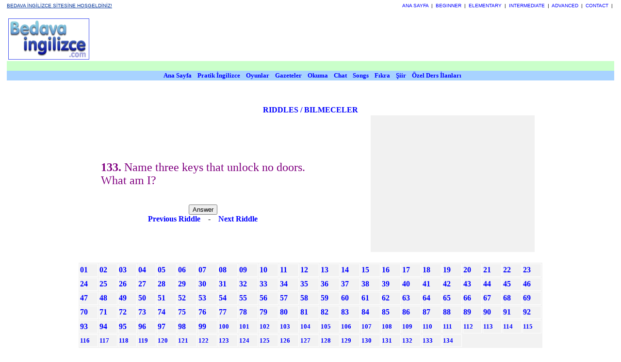

--- FILE ---
content_type: text/html
request_url: https://bedavaingilizce.com/riddles/133.php
body_size: 4718
content:
<html>
<head>
	<META HTTP-EQUIV="Content-Type" CONTENT="text/html; charset=iso-8859-9">
	<META http-equiv="Pragma" content="no-cache">
<title>Bedava ingilizce - Online ingilizce Eğitim Portalı - Learn english free, English language, English and Turkish</title>
 <meta name="description" content="Bedava ingilizce eğitimi, İngilizce dilbilgisi, ingilizce sohbet, 
ingilizce mektuplaşma servisi, okuma odası, ingilizce atasözleri, ingilizce şiirler, deyimler, tekerlemeler
oyunlar, bilmeceler, Günün gramer konusu, günün kelimesi, diyaloglar, ingilizce gazeteler, şarkı sözleri,
ipuçları, düzensiz fiiller, makaleler, kelimeler, kelime dağarcığı, öğrencilere öneriler, zaman tabloları, quizler, testler,
Free English, Grammar, Reading, English chat, pen friends, reading room, proverbs, poems, idioms,
games, riddles, Grammar subject of the day, the word of the day, dialogues, newspapers,
lyrics, tips, irregular verbs, articles, recommendation, tense tables, quizzes, tests">
<meta name="keywords" content="bedavaingilizce.com, english, bedava, free english, ingilizce, 
grammar, dil, lisan, game, new words, vocabulary, dictionary, fun pages, jokes, poems, penfriends, translation 
irregular verbs, newspapers, english books, films, proverbs, idioms, mail, beginner, elementary, 
pre-intermediate, intermediate, upper-intermediate, advanced, dil okulları, reading, writing, listening, 
speaking, riddles, chat rooms, quizzes, questions, tests, atasözleri, şiirler, tekerleme, 
eğlence, okuma, okuma odası, deyimler, oyunlar, bilmeceler, çeviri, forum, today's new word, today's grammar 
subject, today's joke, today's poem, english courses, tenses, ingilizce kurs, online education, business english, 
iş ingilizcesi, british english, american english, tenses, online dil eğitimi, yurtdışı danışmanlık, yurtdışı eğitimi, teachers,materials for english teachers,esl, efl,english lesson plans,english grammar,english grammar lessons,english as a second language,english courses,english for academic purposes,english language textbooks,english learning,english lesson,english lesson plans,english lessons,english lessons online,english materials,english resources,english second language,english teacher resources,english teaching resources,esl activities,esl cafe,esl games,esl lesson plans,esl lessons,esl materials,esl resources,free business english lessons,free english lessons,free lesson plans,free teacher resources,grammar worksheets,high school english lesson plans,language lessons,learn english,lesson plans,lesson plans for teachers,photocopiable english lesson plans,teacher lesson plans,teaching english,teaching english as a foreign language,teaching english as a second language,teaching esl,
teaching materials,toefl tests,tefl jobs,tesol journal,efl,elt,esl,esol,esp,grammar,k12,tefl, tesl, tesol, toefl, toeic, initials, Abbreviations ">

<body topmargin=0  bgcolor='ffffff'>
<script type="text/javascript">

  var _gaq = _gaq || [];
  _gaq.push(['_setAccount', 'UA-8172262-2']);
  _gaq.push(['_trackPageview']);

  (function() {
    var ga = document.createElement('script'); ga.type = 'text/javascript'; ga.async = true;
    ga.src = ('https:' == document.location.protocol ? 'https://ssl' : 'http://www') + '.google-analytics.com/ga.js';
    var s = document.getElementsByTagName('script')[0]; s.parentNode.insertBefore(ga, s);
  })();

</script>
<script data-ad-client="ca-pub-1132541775905171" async src="https://pagead2.googlesyndication.com/pagead/js/adsbygoogle.js"></script>

<style type="text/css"> 
a, a:active, a:visited {color:blue; text-decoration:none;} 
a:hover {color:red; text-decoration:none;} 
 </style> 

<!--JAVASCRIPT--> <script language="javascript">
<!--
  var iversion = 1;
  if (navigator.userAgent.indexOf("Mozilla/4.") != -1)
	    iversion = 4;
 
  if (iversion >= 4)
  {
			var str = "<style type='text/css'>\n<!--\nA:link{color:#003399;}A:visited{color:#003399;}A:hover{color:red;}\n-->\n</style>";
			document.write(str);
  }
//-->
</script>


 <!--ENDJAVASCRIPT-->


<script type="text/javascript">
var gaJsHost = (("https:" == document.location.protocol) ? "https://ssl." : "http://www.");
document.write(unescape("%3Cscript src='" + gaJsHost + "google-analytics.com/ga.js' type='text/javascript'%3E%3C/script%3E"));
</script>
<script type="text/javascript">
try {
var pageTracker = _gat._getTracker("UA-6720198-1");
pageTracker._trackPageview();
} catch(err) {}</script>

<!--START_TOP_AD-->

<table border=0 width="100%" cellspacing=0 cellpadding=6><tr>
<td width="1%"><map name="FPMap0">
<table border=0 cellspacing=0 cellpadding=0 width="100%"><tr><td>
<FONT COLOR="#003399" size="1" face="arial"> 

<u>BEDAVA İNGİLİZCE SİTESİNE HOŞGELDİNİZ!</u>
</FONT></td>

<td align=right valign=bottom>
<font face="Arial" size="1">
<a href="../">ANA SAYFA</A>&nbsp; |&nbsp; 
<a href="../beginner/">BEGINNER</a>&nbsp; |&nbsp; 
<a href="../elementary/">ELEMENTARY</a>&nbsp; |&nbsp; 
<a href="../intermediate/"> INTERMEDIATE</a>&nbsp; |&nbsp;
<a href="../advanced/">  ADVANCED</a>&nbsp; |&nbsp; 
<a href="../contact/">CONTACT</A>&nbsp; |&nbsp; 
</font></td></tr></table>
<br>
 


 

 
<table border=0 bgcolor=#ffffff>
<tr>


<td><img src="../img/bilogo.gif" width="167" height="85"></td>

<td>&nbsp;&nbsp;&nbsp;&nbsp;</td>

<td>

 
</td>
<td>&nbsp;&nbsp;&nbsp;&nbsp;</td>

<td>

<!-- ////////////////////////////////// LEARBOARD ///////////////////////////////////////////////////// -->


<script type="text/javascript"><!--
google_ad_client = "ca-pub-1132541775905171";
/* Beding Leadboard */
google_ad_slot = "2186271899";
google_ad_width = 970;
google_ad_height = 90;
//-->
</script>
<script type="text/javascript"
src="http://pagead2.googlesyndication.com/pagead/show_ads.js">
</script>
</td>








</tr>
 </table>
<!--END_TOP_AD--><div align="center"><center>
<table BORDER="0" CELLSPACING="0" CELLPADDING="0" width="100%">

 

 <!--STRIPBLANK-->
   <tr VALIGN="TOP" ALIGN="LEFT"><td WIDTH="100%" align="center" bgcolor="#CAFFCA" height="20" valign="middle">
<table border="0" width="100%" cellspacing="0" cellpadding="0">
   	   <tr>
    		<td align="left" valign="bottom"> <font face="Arial" size=2>
<span style="color: #FFFFFF">
&nbsp;&nbsp;&nbsp;


</td><td>
<center><font face="Arial" size=2>
	<script type="text/javascript"><!--
google_ad_client = "pub-1132541775905171";
google_ad_width = 728;
google_ad_height = 15;
google_ad_format = "728x15_0ads_al_s";
google_ad_channel ="";
google_color_border = "CAFFCA";
google_color_bg = "CAFFCA";
google_color_link = ["0077B0","0077B0"];
google_color_url = ["FFFFFF","CCFFCC"];
google_color_text = ["FFFFFF","CCFFCC"];
//--></script>
					<script type="text/javascript" src="http://pagead2.googlesyndication.com/pagead/show_ads.js">
</script>
</center></span>
</font> </td>
</tr>
</table>

</td>
</tr>
<!--ENDSTRIPBLANK-->
   <tr><td WIDTH="100%" align="center" bgcolor="#A8D3FF" valign="right" height="20"> 

<font color="#000cdF" face="verdana" size="2"><b>
&nbsp;&nbsp;&nbsp;<a href="http://www.bedavaingilizce.com/index.php">Ana Sayfa</a>
 
&nbsp;&nbsp;&nbsp;<a href="http://www.bedavaingilizce.com/dailyenglish/index.php">Pratik İngilizce</a>
&nbsp;&nbsp;&nbsp;<a href="http://www.bedavaingilizce.com/games/index.php">Oyunlar</a>
&nbsp;&nbsp;&nbsp;<a href="http://www.bedavaingilizce.com/newspapers/index.php">Gazeteler </a>
&nbsp;&nbsp;&nbsp;<a href="http://www.bedavaingilizce.com/reading/index.php">Okuma </a>
&nbsp;&nbsp;&nbsp;<a href="http://www.bedavaingilizce.com/chat/index.php">Chat</a>
&nbsp;&nbsp;&nbsp;<a href="http://www.bedavaingilizce.com/songs/index.php">Songs</a>
&nbsp;&nbsp;&nbsp;<a href="http://www.bedavaingilizce.com/jokes/index.php">Fıkra</a>
&nbsp;&nbsp;&nbsp;<a href="http://www.bedavaingilizce.com/poems/index.php">Şiir</a>
&nbsp;&nbsp;&nbsp;<a href="http://www.bedavaingilizce.com/ilan/index.php">Özel Ders İlanları</a>

	</b></font>




</td></tr>
</table>

<br>

<!-- REKLAM REKLAM REKLAM REKLAM START -->
 


<br>



</div>


 <blockquote>


<CENTER>





<font size="3"  face="verdana" color="blue"> <b>RIDDLES / BILMECELER</b> </FONT>
<BR>

<table><tr>
<td>



</td>
<td>&nbsp;&nbsp;&nbsp;&nbsp;&nbsp;</td>
<td>
<br><br>

<font size="5" face="comic sans ms" color="purple"><b>133.</b> 
Name three keys that unlock no doors.<br>
 What am I? 
  </font>
<br>
<center>
<font size="2" face="comic sans ms" color="gray">
                         </font>

<br><br>
<input type="button" value="Answer" onclick="makeNewWindow()">
</form>

<script language="javascript">
<!--
// This is Exercise 1
var newWindow
function makeNewWindow()
{
newWindow=window.open("","","status,height=225,width=250")
var content="<html><head><title>Riddle 1</title></head>"
content+="<body bgcolor='FEE9F8'><center><h3> Answer</h3></center>"
content+="<table width='175' align='center' border='0'><tr><td><center><h2>MONkey, DONkey, TURkey </h2> </td></tr></table>"
content+="<center><form><input type='button' value='Close' onClick='self.close()'></form></center>"
content+="</body></html>"
newWindow.document.write(content)
newWindow.document.close
}

//--></script>


</blockquote>

<br>
<a href="132.php"> <b> Previous Riddle </b></a> &nbsp;&nbsp; - &nbsp;&nbsp;
<a href="134.php"> <b> Next Riddle </b></a>



</td><td>&nbsp;&nbsp;&nbsp;&nbsp;&nbsp;&nbsp;&nbsp;&nbsp;&nbsp;&nbsp;</td>
<td>&nbsp;&nbsp;&nbsp;&nbsp;&nbsp;&nbsp;&nbsp;&nbsp;&nbsp;&nbsp;</td>
<td>&nbsp;&nbsp;&nbsp;&nbsp;&nbsp;&nbsp;&nbsp;&nbsp;&nbsp;&nbsp;</td>
<td bgcolor="f1f1f1">


<center>
<script type="text/javascript">
    google_ad_client = "ca-pub-1132541775905171";
    google_ad_slot = "4547211895";
    google_ad_width = 336;
    google_ad_height = 280;
</script>
<!-- Büyük Kare -->
<script type="text/javascript"
src="//pagead2.googlesyndication.com/pagead/show_ads.js">
</script>



</td></tr></table>
<br>



<table border="2" cellpadding="0" cellspacing="2" bgcolor="#f2f2f2" bordercolor="white" width="960" height="180">
<tr>
<td><a href="001.php"><b>01</b></a></td>
<td><a href="002.php"><b>02</b></a></td>
<td><a href="003.php"><b>03</b></a></td>
<td><a href="004.php"><b>04</b></a></td>
<td><a href="005.php"><b>05</b></a></td>
<td><a href="006.php"><b>06</b></a></td>
<td><a href="007.php"><b>07</b></a></td>
<td><a href="008.php"><b>08</b></a></td>
<td><a href="009.php"><b>09</b></a></td>
<td><a href="010.php"><b>10</b></a></td>
<td><a href="011.php"><b>11</b></a></td>
<td><a href="012.php"><b>12</b></a></td>
<td><a href="013.php"><b>13</b></a></td>
<td><a href="014.php"><b>14</b></a></td>
<td><a href="015.php"><b>15</b></a></td>
<td><a href="016.php"><b>16</b></a></td>
<td><a href="017.php"><b>17</b></a></td>
<td><a href="018.php"><b>18</b></a></td>
<td><a href="019.php"><b>19</b></a></td>
<td><a href="020.php"><b>20</b></a></td>
<td><a href="021.php"><b>21</b></a></td>
<td><a href="022.php"><b>22</b></a></td>
<td><a href="023.php"><b>23</b></a></td>
</tr><tr>

<td><a href="024.php"><b>24</b></a></td>
<td><a href="025.php"><b>25</b></a></td>
<td><a href="026.php"><b>26</b></a></td>
<td><a href="027.php"><b>27</b></a></td>
<td><a href="028.php"><b>28</b></a></td>
<td><a href="029.php"><b>29</b></a></td>
<td><a href="030.php"><b>30</b></a></td>
<td><a href="031.php"><b>31</b></a></td>
<td><a href="032.php"><b>32</b></a></td>
<td><a href="033.php"><b>33</b></a></td>
<td><a href="034.php"><b>34</b></a></td>
<td><a href="035.php"><b>35</b></a></td>
<td><a href="036.php"><b>36</b></a></td>
<td><a href="037.php"><b>37</b></a></td>
<td><a href="038.php"><b>38</b></a></td>
<td><a href="039.php"><b>39</b></a></td>
<td><a href="040.php"><b>40</b></a></td>
<td><a href="041.php"><b>41</b></a></td>
<td><a href="042.php"><b>42</b></a></td>
<td><a href="043.php"><b>43</b></a></td>
<td><a href="044.php"><b>44</b></a></td>
<td><a href="045.php"><b>45</b></a></td>
<td><a href="046.php"><b>46</b></a></td>
</tr><tr>

<td><a href="047.php"><b>47</b></a></td>
<td><a href="048.php"><b>48</b></a></td>
<td><a href="049.php"><b>49</b></a></td>
<td><a href="050.php"><b>50</b></a></td>
<td><a href="051.php"><b>51</b></a></td>
<td><a href="052.php"><b>52</b></a></td>
<td><a href="053.php"><b>53</b></a></td>
<td><a href="054.php"><b>54</b></a></td>
<td><a href="055.php"><b>55</b></a></td>
<td><a href="056.php"><b>56</b></a></td>
<td><a href="057.php"><b>57</b></a></td>
<td><a href="058.php"><b>58</b></a></td>
<td><a href="059.php"><b>59</b></a></td>
<td><a href="060.php"><b>60</b></a></td>
<td><a href="061.php"><b>61</b></a></td>
<td><a href="062.php"><b>62</b></a></td>
<td><a href="063.php"><b>63</b></a></td>
<td><a href="064.php"><b>64</b></a></td>
<td><a href="065.php"><b>65</b></a></td>
<td><a href="066.php"><b>66</b></a></td>
<td><a href="067.php"><b>67</b></a></td>
<td><a href="068.php"><b>68</b></a></td>
<td><a href="069.php"><b>69</b></a></td>
</tr><tr>

<td><a href="070.php"><b>70</b></a></td>
<td><a href="071.php"><b>71</b></a></td>
<td><a href="072.php"><b>72</b></a></td>
<td><a href="073.php"><b>73</b></a></td>
<td><a href="074.php"><b>74</b></a></td>
<td><a href="075.php"><b>75</b></a></td>
<td><a href="076.php"><b>76</b></a></td>
<td><a href="077.php"><b>77</b></a></td>
<td><a href="078.php"><b>78</b></a></td>
<td><a href="079.php"><b>79</b></a></td>
<td><a href="080.php"><b>80</b></a></td>
<td><a href="081.php"><b>81</b></a></td>
<td><a href="082.php"><b>82</b></a></td>
<td><a href="083.php"><b>83</b></a></td>
<td><a href="084.php"><b>84</b></a></td>
<td><a href="085.php"><b>85</b></a></td>
<td><a href="086.php"><b>86</b></a></td>
<td><a href="087.php"><b>87</b></a></td>
<td><a href="088.php"><b>88</b></a></td>
<td><a href="089.php"><b>89</b></a></td>
<td><a href="090.php"><b>90</b></a></td>
<td><a href="091.php"><b>91</b></a></td>
<td><a href="092.php"><b>92</b></a></td>
</tr>
<tr>


<td><a href="093.php"><b>93</b></a></td>
<td><a href="094.php"><b>94</b></a></td>
<td><a href="095.php"><b>95</b></a></td>
<td><a href="096.php"><b>96</b></a></td>
<td><a href="097.php"><b>97</b></a></td>
<td><a href="098.php"><b>98</b></a></td>
<td><a href="099.php"><b>99</b></a></td>
<td><font size="2"><a href="100.php"><b>100</b></a></font></td>
<td><font size="2"><a href="101.php"><b>101</b></a></font></td>
<td><font size="2"><a href="102.php"><b>102</b></a></font></td>
<td><font size="2"><a href="103.php"><b>103</b></a></font></td>
<td><font size="2"><a href="104.php"><b>104</b></a></font></td>
<td><font size="2"><a href="105.php"><b>105</b></a></font></td>
<td><font size="2"><a href="106.php"><b>106</b></a></font></td>
<td><font size="2"><a href="107.php"><b>107</b></a></font></td>
<td><font size="2"><a href="108.php"><b>108</b></a></font></td>
<td><font size="2"><a href="109.php"><b>109</b></a></font></td>
<td><font size="2"><a href="110.php"><b>110</b></a></font></td>
<td><font size="2"><a href="111.php"><b>111</b></a></font></td>
<td><font size="2"><a href="112.php"><b>112</b></a></font></td>
<td><font size="2"><a href="113.php"><b>113</b></a></font></td>
<td><font size="2"><a href="114.php"><b>114</b></a></font></td>
<td><font size="2"><a href="115.php"><b>115</b></a></font></td>
</tr>
<tr>
<td><font size="2"><a href="116.php"><b>116</b></a></font></td>
<td><font size="2"><a href="117.php"><b>117</b></a></font></td>
<td><font size="2"><a href="118.php"><b>118</b></a></font></td>
<td><font size="2"><a href="119.php"><b>119</b></a></font></td>
<td><font size="2"><a href="120.php"><b>120</b></a></font></td>
<td><font size="2"><a href="121.php"><b>121</b></a></font></td>
<td><font size="2"><a href="122.php"><b>122</b></a></font></td>
<td><font size="2"><a href="123.php"><b>123</b></a></font></td>
<td><font size="2"><a href="124.php"><b>124</b></a></font></td>
<td><font size="2"><a href="125.php"><b>125</b></a></font></td>
<td><font size="2"><a href="126.php"><b>126</b></a></font></td>
<td><font size="2"><a href="127.php"><b>127</b></a></font></td>
<td><font size="2"><a href="128.php"><b>128</b></a></font></td>
<td><font size="2"><a href="129.php"><b>129</b></a></font></td>
<td><font size="2"><a href="130.php"><b>130</b></a></font></td>
<td><font size="2"><a href="131.php"><b>131</b></a></font></td>
<td><font size="2"><a href="132.php"><b>132</b></a></font></td>
<td><font size="2"><a href="133.php"><b>133</b></a></font></td>
<td><font size="2"><a href="134.php"><b>134</b></a></font></td>


</tr>
</table>
<br>
<script type="text/javascript">
    google_ad_client = "ca-pub-1132541775905171";
    google_ad_slot = "9125846694";
    google_ad_width = 728;
    google_ad_height = 90;
</script>
<!-- Footer 728x90 -->
<script type="text/javascript"
src="//pagead2.googlesyndication.com/pagead/show_ads.js">
</script>
<br><br>

<font face="tahoma" size="2"><b>
<center> <a href="index.php" style="background:white">&nbsp; RIDDLES HOME &nbsp;</a></center>
</b></font><br>




</HTML>



--- FILE ---
content_type: text/html; charset=utf-8
request_url: https://www.google.com/recaptcha/api2/aframe
body_size: 267
content:
<!DOCTYPE HTML><html><head><meta http-equiv="content-type" content="text/html; charset=UTF-8"></head><body><script nonce="MUaGPBbh8ifeK-zz7aQlpw">/** Anti-fraud and anti-abuse applications only. See google.com/recaptcha */ try{var clients={'sodar':'https://pagead2.googlesyndication.com/pagead/sodar?'};window.addEventListener("message",function(a){try{if(a.source===window.parent){var b=JSON.parse(a.data);var c=clients[b['id']];if(c){var d=document.createElement('img');d.src=c+b['params']+'&rc='+(localStorage.getItem("rc::a")?sessionStorage.getItem("rc::b"):"");window.document.body.appendChild(d);sessionStorage.setItem("rc::e",parseInt(sessionStorage.getItem("rc::e")||0)+1);localStorage.setItem("rc::h",'1768947576544');}}}catch(b){}});window.parent.postMessage("_grecaptcha_ready", "*");}catch(b){}</script></body></html>